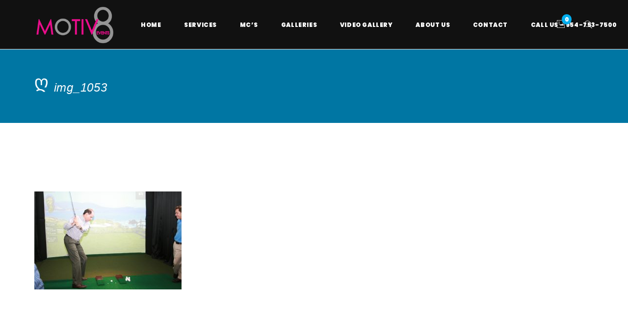

--- FILE ---
content_type: text/css
request_url: http://motiv8events.com/wp-content/themes/tm_dione_child/style.css?ver=6.1.9
body_size: 147
content:
/*
Theme Name: TM Dione Child Theme
Theme URI: http://thememove.com/
Description: A child theme of Dione Theme
Author: ThemeMove
Author URI: http://thememove.com/
Version: 1.6
Template: tm-dione
*/
